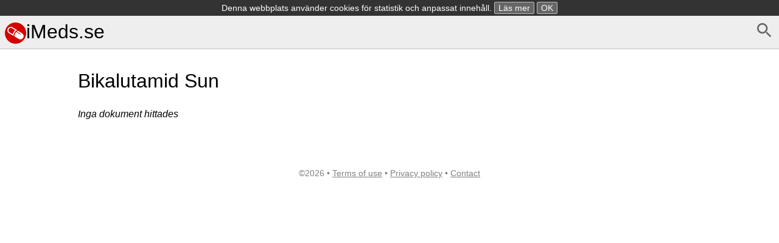

--- FILE ---
content_type: text/html; charset=UTF-8
request_url: https://imeds.se/bikalutamid-sun
body_size: 3264
content:
<!DOCTYPE html>
<html>
    <head>
        <meta charset="UTF-8" />
        <title>Bikalutamid Sun -Bipacksedel</title>
        <meta name="viewport" content="width=device-width, initial-scale=1">
        <style>*{box-sizing:border-box;-webkit-box-sizing:border-box;-moz-box-sizing:border-box}body,html{height:100%}button::-moz-focus-inner{border:0;padding:0}button,html,input{font-family:Arial,Helevtica,sans-serif;font-size:16px}body{margin:0}header{margin-bottom:0;background-color:#eee}header.frontpage{margin-bottom:0;background-color:#fff}footer{color:gray;margin-top:2em;font-size:.9em;margin-bottom:1.5em}h1{font-size:2em;font-weight:400}form{margin-bottom:.5em}button:focus,input:focus{box-shadow:0 0 3px silver}img,svg{vertical-align:middle}button{background-color:#eee}a{color:#337ab7}footer a{color:gray}nav ul{margin:0;padding:0}nav ul li,svg{display:inline-block}.small,a.small,img.small{display:none}.large,.tab li a{display:block}.selected{font-weight:700}article{padding:.5em;max-width:65em;margin:auto}article span.obsolete.large{float:right;margin-top:2.1em}@media (max-width:767px){.small,header.frontpage{display:block}body{padding:.5em}article{padding:0}article h1.drugname{margin-top:.1em}a.small{display:inline}img.small{display:inline-block}.large,header{display:none}}.tab{padding-left:0}.tab li,nav ul li{list-style:none}.tab li a{margin:0 0 -2px;padding:15px 25px;font-weight:600;text-decoration:none;color:#bbb;border:1px solid #eee;border-left:2px solid #eee}.tab li:nth-child(2) a{border-bottom:1px solid #fff;border-top:1px solid #fff}.tab li a:hover{color:#888;cursor:pointer}.tab li.selected a{color:#555;border-left:2px solid #d50000}.tab li a svg{fill:#bbb}.tab li.selected a svg{fill:#000}@media (min-width:767px){.tab{margin-bottom:0}.tab li a{border:1px solid transparent;text-align:center}.tab li.selected a{border:1px solid #ddd;border-top:2px solid #d50000;border-bottom:1px solid #fff;background-color:#fff}.tab li{display:inline-block}}.alphabet{font-size:1.2em;text-align:center}.alphabet a{width:1.6em;line-height:1.5em;padding-top:.1em;text-decoration:none;color:#337ab7;border:1px solid #337ab7;border-radius:.2em;display:inline-block;margin-bottom:.5em;vertical-align:middle}.alphabet2{text-align:left;margin-top:1em}.alphabet2 a{width:2em;text-align:center}.alphabet a.selected,.alphabet a:hover{color:#fff;background-color:#337ab7}.variants li a.obsolete{color:silver}.variants li a.obsolete svg{vertical-align:middle;width:1em;margin-left:.1em}.variants li{margin-bottom:1em}#document{padding:10px;border:1px solid silver}#document h1{font-size:130%}.search-form button,.search-form input{padding:.5em;line-height:1.2em;border:1px solid #ccc;border-radius:.2em}.search-form .large button{width:18%;float:right;border-radius:0 .2em .2em 0}.search-form .large input{width:82%;border-right:none;border-radius:.2em 0 0 .2em}.search-form .small input{display:block;width:100%;margin-bottom:1em}.search-cloud,.search-cloud li{margin:0;padding:0;list-style:none;display:inline-block}#side-ad{width:0;width:Calc(50% - 32.5em);position:absolute;margin-top:40%;height:100vh;text-align:right}#altDocs li{line-height:1.5em}</style><style>header{border-bottom:1px solid silver;padding:.5em}header h1{margin:0 auto}header a{color:#000;text-decoration:none}header a:hover{color:#444}article.info{max-width:65em;margin:auto}footer{margin-top:5em;text-align:center}.alphabet{border-bottom:1px solid #ddd;margin-bottom:.5em}</style>        <link rel="icon" type="image/x-icon" href="/favicon.ico" />
        <script async src="//pagead2.googlesyndication.com/pagead/js/adsbygoogle.js"></script>
        <script>
            (adsbygoogle = window.adsbygoogle || []).push({
                google_ad_client: "ca-pub-9885879178318508",
                enable_page_level_ads: true
            });
        </script>
    </head>
    <body><header>
    <a href="/d/search" id="search" style="float: right"><svg fill="#666" height="32" viewBox="0 0 24 24" width="32" xmlns="http://www.w3.org/2000/svg">
    <path d="M15.5 14h-.79l-.28-.27C15.41 12.59 16 11.11 16 9.5 16 5.91 13.09 3 9.5 3S3 5.91 3 9.5 5.91 16 9.5 16c1.61 0 3.09-.59 4.23-1.57l.27.28v.79l5 4.99L20.49 19l-4.99-5zm-6 0C7.01 14 5 11.99 5 9.5S7.01 5 9.5 5 14 7.01 14 9.5 11.99 14 9.5 14z"/>
    <path d="M0 0h24v24H0z" fill="none"/>
</svg></a>

    <h1><a href="/"><svg xmlns="http://www.w3.org/2000/svg" width="35" height="35" viewBox="0 0 653.3 653.3"><path d="M653.3 326.6a326.6 326.6 0 1 1-653.3 0 326.6 326.6 0 1 1 653.3 0z" fill="#d50000"/><path d="M260.8 411.4l4.5-22.8c8-44.3 31-104.5 90-140.5l22-13.5-139-85.3c-16.5-10-35.6-15.4-55-15.4-37 0-71 19-90.6 50.8-30.6 50-14.8 115.3 35 146l132.8 81zM120.6 201c13.5-22 37-35 63-35 13.5 0 26.8 3.7 38.4 10.8l95.5 58.5c-46 36.6-68 86.6-78 124.7l-94-58c-35-21-46-67-24-101zm406 129.4L402.4 254l-2.4 1c-14.5 6.4-27 14-38 22.8l119.8 73c4.6 3 6 8.8 3.2 13.4-1.8 3-5 5-8.2 5-1.7 0-3.4 0-5-1 0 0-123-76-123.7-77-44 43-56 101.4-59.4 129.4v3l133 81c16 9.8 35 15 53 15 36 0 68-18.2 87-48.5 29-47.5 14-110-33.3-139.2z" fill="#fff"/></svg>iMeds.se</a></h1>
</header>
    <article>
        <a href="/" id="search" class="small" style="float: right"><svg fill="#666" height="32" viewBox="0 0 24 24" width="32" xmlns="http://www.w3.org/2000/svg">
    <path d="M15.5 14h-.79l-.28-.27C15.41 12.59 16 11.11 16 9.5 16 5.91 13.09 3 9.5 3S3 5.91 3 9.5 5.91 16 9.5 16c1.61 0 3.09-.59 4.23-1.57l.27.28v.79l5 4.99L20.49 19l-4.99-5zm-6 0C7.01 14 5 11.99 5 9.5S7.01 5 9.5 5 14 7.01 14 9.5 11.99 14 9.5 14z"/>
    <path d="M0 0h24v24H0z" fill="none"/>
</svg></a>
        <h1 class="drugname"><a href="/" class="small"><svg xmlns="http://www.w3.org/2000/svg" width="35" height="35" viewBox="0 0 653.3 653.3"><path d="M653.3 326.6a326.6 326.6 0 1 1-653.3 0 326.6 326.6 0 1 1 653.3 0z" fill="#d50000"/><path d="M260.8 411.4l4.5-22.8c8-44.3 31-104.5 90-140.5l22-13.5-139-85.3c-16.5-10-35.6-15.4-55-15.4-37 0-71 19-90.6 50.8-30.6 50-14.8 115.3 35 146l132.8 81zM120.6 201c13.5-22 37-35 63-35 13.5 0 26.8 3.7 38.4 10.8l95.5 58.5c-46 36.6-68 86.6-78 124.7l-94-58c-35-21-46-67-24-101zm406 129.4L402.4 254l-2.4 1c-14.5 6.4-27 14-38 22.8l119.8 73c4.6 3 6 8.8 3.2 13.4-1.8 3-5 5-8.2 5-1.7 0-3.4 0-5-1 0 0-123-76-123.7-77-44 43-56 101.4-59.4 129.4v3l133 81c16 9.8 35 15 53 15 36 0 68-18.2 87-48.5 29-47.5 14-110-33.3-139.2z" fill="#fff"/></svg></a>Bikalutamid Sun</h1>        <ul class="tab">        </ul>            <em>Inga dokument hittades</em>
    </article><footer>
    &copy;2026 &bull;
    <a href="/i/terms">Terms of use</a> &bull;
    <a href="/i/privacy">Privacy policy</a> &bull;
    <a href="/i/contact">Contact</a>
</footer>    <script type="application/javascript">
        var actualEl = document.getElementById('actual-group');
        var selectorEl = document.getElementById('group-selector');
        var toggle = document.getElementById('show-selector');

        if(toggle) {
            toggle.onclick = function (e) {
                e.preventDefault();
                actualEl.remove();
                selectorEl.style.display = 'block';
            };
        }
    </script>    </body><script>
  (function(i,s,o,g,r,a,m){i['GoogleAnalyticsObject']=r;i[r]=i[r]||function(){
  (i[r].q=i[r].q||[]).push(arguments)},i[r].l=1*new Date();a=s.createElement(o),
  m=s.getElementsByTagName(o)[0];a.async=1;a.src=g;m.parentNode.insertBefore(a,m)
  })(window,document,'script','https://www.google-analytics.com/analytics.js','ga');

  ga('create', 'UA-87314695-1', 'auto');
  ga('send', 'pageview');
</script>


    <script>
        var b_title = "Vänligen <strong>inaktivera</strong> din adblock!";
        var b_message = "Du måste inaktivera Adblock att visa innehåll på denna sida korrekt.";
        var b_ok = "OK";
        var b_never = "Aldrig!";
    </script>
    <style>
        .modal-backdrop { position: fixed; width: 100%; height: 100%; background: rgba(255,255,255,0.95); }
        .modal { position: absolute; width: 100%; text-align: center; padding-top: 10%; }
        .modal h4 { font-weight: normal; }
        .modal button { border: 1px solid silver; border-radius: 2px; padding: 0.5em 1em; }
    </style>
    <script src="/b.min.js?1" async defer></script>

    <script>
        var cookie_message = "Denna webbplats använder cookies för statistik och anpassat innehåll.";
        var cookie_details = "Läs mer";
        var cookie_longer_head = "How this page uses cookies";
        var cookie_longer_message = '[<p>A cookie is a small piece of text sent to your browser by a website you visit. It helps the website to remember information about your visit, like your preferred language and other settings. That can make your next visit easier and the site more useful to you. Cookies play an important role. Without them, using the web would be a much more frustrating experience.</p><p><a href="http://www.google.com/intl/en/policies/privacy/partners/">How Google uses data when you use our partners sites or apps.</a></p>';
    </script>
    <script src="/eu-cookie.min.js?1" async defer></script>

</html>


--- FILE ---
content_type: text/html; charset=utf-8
request_url: https://www.google.com/recaptcha/api2/aframe
body_size: 265
content:
<!DOCTYPE HTML><html><head><meta http-equiv="content-type" content="text/html; charset=UTF-8"></head><body><script nonce="wI00a21O-ZcWWrdeBQ_Hcw">/** Anti-fraud and anti-abuse applications only. See google.com/recaptcha */ try{var clients={'sodar':'https://pagead2.googlesyndication.com/pagead/sodar?'};window.addEventListener("message",function(a){try{if(a.source===window.parent){var b=JSON.parse(a.data);var c=clients[b['id']];if(c){var d=document.createElement('img');d.src=c+b['params']+'&rc='+(localStorage.getItem("rc::a")?sessionStorage.getItem("rc::b"):"");window.document.body.appendChild(d);sessionStorage.setItem("rc::e",parseInt(sessionStorage.getItem("rc::e")||0)+1);localStorage.setItem("rc::h",'1768969911369');}}}catch(b){}});window.parent.postMessage("_grecaptcha_ready", "*");}catch(b){}</script></body></html>

--- FILE ---
content_type: text/plain
request_url: https://www.google-analytics.com/j/collect?v=1&_v=j102&a=493065857&t=pageview&_s=1&dl=https%3A%2F%2Fimeds.se%2Fbikalutamid-sun&ul=en-us%40posix&dt=Bikalutamid%20Sun%20-Bipacksedel&sr=1280x720&vp=1280x720&_u=IEBAAEABAAAAACAAI~&jid=717747443&gjid=698920764&cid=453501906.1768969910&tid=UA-87314695-1&_gid=1174991010.1768969910&_r=1&_slc=1&z=1037865890
body_size: -448
content:
2,cG-65JN5WPDNX